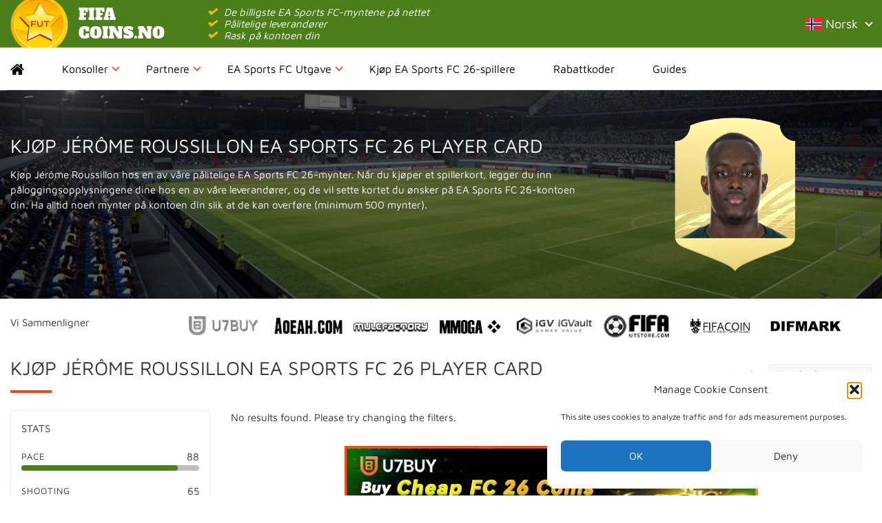

--- FILE ---
content_type: text/html; charset=UTF-8
request_url: https://www.fifacoins.no/players/jerome-roussillon-80/
body_size: 20125
content:
<!DOCTYPE html>
<html lang="no-no">

<head>
    <meta charset="UTF-8">
<script type="text/javascript">
/* <![CDATA[ */
var gform;gform||(document.addEventListener("gform_main_scripts_loaded",function(){gform.scriptsLoaded=!0}),document.addEventListener("gform/theme/scripts_loaded",function(){gform.themeScriptsLoaded=!0}),window.addEventListener("DOMContentLoaded",function(){gform.domLoaded=!0}),gform={domLoaded:!1,scriptsLoaded:!1,themeScriptsLoaded:!1,isFormEditor:()=>"function"==typeof InitializeEditor,callIfLoaded:function(o){return!(!gform.domLoaded||!gform.scriptsLoaded||!gform.themeScriptsLoaded&&!gform.isFormEditor()||(gform.isFormEditor()&&console.warn("The use of gform.initializeOnLoaded() is deprecated in the form editor context and will be removed in Gravity Forms 3.1."),o(),0))},initializeOnLoaded:function(o){gform.callIfLoaded(o)||(document.addEventListener("gform_main_scripts_loaded",()=>{gform.scriptsLoaded=!0,gform.callIfLoaded(o)}),document.addEventListener("gform/theme/scripts_loaded",()=>{gform.themeScriptsLoaded=!0,gform.callIfLoaded(o)}),window.addEventListener("DOMContentLoaded",()=>{gform.domLoaded=!0,gform.callIfLoaded(o)}))},hooks:{action:{},filter:{}},addAction:function(o,r,e,t){gform.addHook("action",o,r,e,t)},addFilter:function(o,r,e,t){gform.addHook("filter",o,r,e,t)},doAction:function(o){gform.doHook("action",o,arguments)},applyFilters:function(o){return gform.doHook("filter",o,arguments)},removeAction:function(o,r){gform.removeHook("action",o,r)},removeFilter:function(o,r,e){gform.removeHook("filter",o,r,e)},addHook:function(o,r,e,t,n){null==gform.hooks[o][r]&&(gform.hooks[o][r]=[]);var d=gform.hooks[o][r];null==n&&(n=r+"_"+d.length),gform.hooks[o][r].push({tag:n,callable:e,priority:t=null==t?10:t})},doHook:function(r,o,e){var t;if(e=Array.prototype.slice.call(e,1),null!=gform.hooks[r][o]&&((o=gform.hooks[r][o]).sort(function(o,r){return o.priority-r.priority}),o.forEach(function(o){"function"!=typeof(t=o.callable)&&(t=window[t]),"action"==r?t.apply(null,e):e[0]=t.apply(null,e)})),"filter"==r)return e[0]},removeHook:function(o,r,t,n){var e;null!=gform.hooks[o][r]&&(e=(e=gform.hooks[o][r]).filter(function(o,r,e){return!!(null!=n&&n!=o.tag||null!=t&&t!=o.priority)}),gform.hooks[o][r]=e)}});
/* ]]> */
</script>

    
    <meta http-equiv="content-type" content="text/html; charset=UTF-8" />
    <meta name="viewport" content="width=device-width, initial-scale=1">
    <link rel="preload" href="https://www.fifacoins.no/wp-content/themes/fifacoinsstore/fonts/FontAwesome.ttf?pp08kz" as="font" crossorigin>
    <link rel="preload" href="https://www.fifacoins.no/wp-content/themes/fifacoinsstore/fonts/maven-pro-v21-latin-regular.woff2" as="font" crossorigin>
    <link rel="preconnect" href="https://www.googletagmanager.com">
    
    <style>* {-webkit-box-sizing: border-box;-moz-box-sizing: border-box;box-sizing: border-box;}html {overflow-x: hidden}body {font-family: 'Maven Pro', helvetica;margin: 0;padding: 0;font-size: 15px;line-height: 1.5;color: #333;background-color: #fff;max-width: 100%;overflow-x: hidden;}.navbar-nav {margin: 7.5px -15px;}.navbar .home a:before {width: 22px;}section {display: block;}p {margin: 0 0 15px;}a {text-decoration: none;}.navbar {position: relative;min-height: 50px;border: 0;margin-bottom: 0;}.navbar-brand-container {background: #4c7e1a;text-align: center;}.navbar-brand-container .container {position: relative;}.navbar-brand-logo {display: block;float: left;min-width: 250px;}.navbar-brand-logo img {display: block;}.usps {display: inline-block;margin: 0;padding: 0;color: #fff;line-height: 68px;list-style: none;}.usps li {display: inline-block;margin-left: 15px;font-style: italic;}.usps li:before {width: 15px;margin-right: 10px;}.flag-icon {background-size: contain;background-position: 50%;background-repeat: no-repeat;position: relative;display: inline-block;width: 1.33333333em;line-height: 1em;}.nav {margin: 0;padding-left: 0;list-style: none;}.navbar-brand-container .nav {float: right;}.navbar-nav-container {border-top: 1px solid #edebeb;border-bottom: 1px solid #edebeb;}.nav>li {position: relative;display: block;}.navbar-nav>li>a {color: #000000;font-size: 16px;padding: 20px 35px 20px 0;margin-right: 20px;position: relative;display: block;line-height: 20px;}.navbar .home a {font-size: 0;}.navbar .menu-caret {content: '';position: absolute;border-right: 2px solid #e85d2c;border-bottom: 2px solid #e85d2c;width: 8px;height: 8px;top: calc(50% - 2px);right: 20px;transform: translateY(-50%) rotate(45deg);}.navbar-brand-container .nav .dropdown-toggle {color: #fff;font-size: 18px;padding: 21px 20px 21px 0;display: block;position: relative;}@media (min-width: 768px) {.navbar-nav .menu-item-language {display: none;}}.collapse {display: none;}.dropdown-menu {display: none;}.bg-header {background: url(https://www.fifacoins.no/wp-content/themes/fifacoinsstore/images/banner.jpg);background-size: cover;margin-bottom: 20px;padding: 40px 0;color: #fff;position: relative;min-height: 280px;}.bg-header:before,.bg-home-header:before {content: '';position: absolute;top: 0;right: 0;bottom: 0;left: 0;background: rgba(0, 0, 0, 0.4);}.header-container {margin: 30px auto;}.header-choice a {display: block;padding: 15px 10px;border-bottom: 1px solid #edebeb;}.header-choice:last-of-type a {border-bottom: 0;}.header-choice a:after {clear: both;content: '';display: table;}.header-choice a:hover {background: #edebeb;text-decoration: none;}.header-choice-icon {background: #fff;float: left;margin-right: 20px;border: 1px solid #e4e2e2;border-radius: 100%;width: 85px;height: 85px;padding: 30px 5px;text-align: center;}.header-choice-icon img {width: auto;}.header-choice-titel {color: #000;font-size: 18px;margin: 10px 0;display: block;}.header-choice-button {padding: 5px 30px 5px 10px;background: #4c7e1a;color: #fff;position: relative;}.header-choice-button:after {content: '';position: absolute;border-right: 2px solid #ffba02;border-bottom: 2px solid #ffba02;width: 8px;height: 8px;top: 50%;right: 15px;transform: translateY(-50%) rotate(-45deg);}.toptext {text-transform: uppercase;font-size: 30px;position: relative;}.headertext {float: left;width: 50%;height: 222px;position: relative;}.headertext .header-button {display: inline-block;color: white;font-size: 16px;background: #ffba02;border-radius: 3px;padding: 10px 40px 10px 15px;position: relative;border-bottom: 2px solid #e89f12;position: relative;top: 50%;transform: translateY(-50%);}.headertext .header-button:before {content: '';position: absolute;border-right: 2px solid #fff;border-bottom: 2px solid #fff;width: 8px;height: 8px;top: 50%;right: 15px;transform: translateY(-50%) rotate(-45deg);}.headerimg {float: right;width: 50%;position: relative;}.header-container .sidebar {border: 1px solid #edebeb;border-radius: 5px;}.bg-home-header {background: url(https://www.fifacoins.no/wp-content/themes/fifacoinsstore/images/banner.jpg);background-size: cover;margin-bottom: 20px;padding: 40px;color: #fff;position: relative;min-height: 280px;border-radius: 5px;}.bg-header:after,.bg-home-header:after {clear: both;content: '';display: table;}.bg-home-header:before {border-radius: 5px;}@media (max-width: 768px) {.headerimg {margin-bottom: 0;float: none;width: 100%;text-align: center;}.headertext {text-align: center;float: none;height: auto;width: 100%;}.headertext .header-button {transform: none;margin: 10px auto 0;}.toptext {font-size: 18px;text-transform: none;padding: 0;text-align: center;}.logospartners,.textpartners {display: none;}.bg-home-header:before {background: transparent;}.bg-home-header {padding: 10px;min-height: auto;background: transparent;color: #000;border: 1px solid #edebeb;border-radius: 5px;margin-bottom: 20px;}.header-choice a {text-align: center;}.header-choice-icon {float: none;margin: 0 auto 10px;}}.header-player-img {display: block;width: 175px;height: 223px;text-align: center;position: relative;margin: 0 auto;background-size: cover;background-image: url(https://www.fifacoins.no/wp-content/themes/fifacoinsstore/images/player-background.png);}.header-player-img img {height: 175px;display: block;margin: 0 auto;}.header-console-img {display: block;width: 200px;height: 200px;background: #fff;text-align: center;position: relative;border-radius: 100%;margin: 0 auto;}.header-console-img img {max-height: 30px;height: 30px;width: auto;top: 50%;position: relative;-webkit-transform: translateY(-50%);-ms-transform: translateY(-50%);transform: translateY(-50%);}.row {margin-left: -15px;margin-right: -15px;}.container {padding-right: 15px;padding-left: 15px;margin-right: auto;margin-left: auto;}.col-xs-12 {width: 100%;}.col-sm-4,.col-xs-12,.col-sm-8 {float: left;position: relative;min-height: 1px;padding-right: 15px;padding-left: 15px;}@media (min-width: 768px) {.col-sm-8 {width: 66.66666667%;}.col-sm-4 {width: 33.33333333%;}}@media (min-width:992px) {.col-md-9 {width: 75%;}}.mobile-filter-wrapper {display: none;}h1,h2,h3 {font-size: 28px;margin: 20px 0 10px;padding: 0;text-transform: uppercase;position: relative;font-weight: 400;}.vergelijker h2 {float: left;}.maintext h1,.maintext h2,.maintext h3,.vergelijker h2,.homepage-aanbieders h2 {margin: 0 0 25px;padding-bottom: 15px;}.maintext h1:after,.maintext h2:after,.maintext h3:after,.vergelijker h2:after,.homepage-aanbieders h2:after {background: #e64e18;bottom: 0;content: '';height: 4px;left: 0;position: absolute;width: 60px;}.sort-form {float: right;margin: 15px 0;}.partners-form .filter-form {border: 1px solid #edebeb;border-radius: 5px;padding: 15px;margin-bottom: 30px;}.headerimg img {width: 100%;height: auto;display: block;}@media (min-width: 992px) {.col-md-3 {float: left;width: 25%;}}@media (min-width: 768px) {.container {max-width: 1300px;width: 100%;}.navbar-toggle {display: none;}.navbar-nav {float: left;margin: 0;}.navbar-nav>li {float: left;}}@media (max-width: 1280px) {.navbar-brand-container {text-align: left;}.usps {line-height: 16px;padding: 9px 0;margin-left: 20px;}.usps li {display: list-item;}}@media (max-width: 768px) {.mobile-filter-wrapper {display: block;}.bg-header:not(.bg-home-header) {padding: 10px;background-image: linear-gradient(to top, #4c7e1a 0%, #383737 100%);min-height: 400px;}.navbar-brand-logo {float: none;}.navbar-nav-container {border: 0;}.navbar-toggle {margin: 0;position: absolute;top: 50%;-webkit-transform: translateY(-50%);-ms-transform: translateY(-50%);transform: translateY(-50%);right: 10px;width: inherit;padding: 9px 10px;background-color: transparent;background-image: none;border: 1px solid transparent;border-radius: 4px;}.navbar-toggle .icon-bar {display: block;width: 22px;height: 2px;border-radius: 1px;background-color: #fff;}.navbar-toggle .icon-bar+.icon-bar {margin-top: 4px;}.hidden-xs {display: none !important;}.navbar-brand-container .nav,.navbar-brand-container .menu-item-language {display: none;}.partners {display: none;}.mobile-filter-button {color: #fff;background: #4c7e1a;padding: 10px;width: 100%;text-align: center;cursor: pointer;border-radius: 3px;margin-bottom: 15px;}.mobile-filter-button svg {float: left;margin-top: 4px;}.mobile-filter {margin: 0;height: 0;overflow: hidden;}}img {max-width: 100%;height: auto;}.sr-only {position: absolute;width: 1px;height: 1px;padding: 0;margin: -1px;overflow: hidden;clip: rect(0, 0, 0, 0);border: 0;}.clearfix:before,.clearfix:after,.container:before,.container:after,.container-fluid:before,.container-fluid:after,.row:before,.row:after,.form-horizontal .form-group:before,.form-horizontal .form-group:after,.nav:before,.nav:after,.navbar:before,.navbar:after,.navbar-header:before,.navbar-header:after,.navbar-collapse:before,.navbar-collapse:after,.modal-header:before,.modal-header:after,.modal-footer:before,.modal-footer:after {display: table;content: " ";}.clearfix:after,.container:after,.container-fluid:after,.row:after,.form-horizontal .form-group:after,.nav:after,.navbar:after,.navbar-header:after,.navbar-collapse:after,.modal-header:after,.modal-footer:after {clear: both;}.sidebar .widget {border: 1px solid #edebeb;border-radius: 5px;padding: 25px;margin-bottom: 30px;}.partners {margin-bottom: 20px;}.textpartners {width: 20%;float: left;line-height: 30px;}.logospartners {width: 80%;float: left;}.logospartners img {max-width: calc(96%/8 - 11px);margin: 0 5px;vertical-align: middle;height: auto;}.partners-wrapper {border: 1px solid #edebeb;border-radius: 5px;margin-bottom: 10px;}.partners-wrapper a {display: flex;flex-direction: row;flex-wrap: nowrap;align-items: center;align-content: stretch;color: #000;overflow: hidden;}.partners-wrapper a>div {padding: 0 15px;flex-grow: 1;}.partners-wrapper .aanbieder-logo-wrapper {padding-left: 0;max-width: 160px;flex: 1 100%;border-radius: 5px;}.partners-wrapper a>div:first-of-type {padding-left: 0;padding-right: 0;position: relative;margin-right: 15px;}.partners-wrapper .aanbieder-logo-wrapper img {vertical-align: middle;width: 100%;}.partners-wrapper a .specs-wrapper {font-size: 11px;padding-left: 0;text-transform: uppercase;border-right: 1px solid #edebeb;max-width: 165px;flex: 1 100%;}.specs-wrapper b {width: 57%;display: inline-block;}.coupon-wrapper {flex: 1 1 175px;border-right: 1px solid #edebeb;}.coins-wrapper {font-weight: 500;border-right: 1px solid #edebeb;max-width: 150px;flex: 1 100%;}@media (max-width: 768px) {.partners-wrapper {text-align: center;line-height: 1;padding-bottom: 15px;margin-bottom: 15px;}.partners-wrapper a {flex-wrap: wrap;align-items: normal;}}@media (min-width: 992px) {.col-md-8 {width: 66.66666667%;}}@media (min-width: 768px) {.navbar-collapse.collapse {display: block !important;height: auto !important;padding-bottom: 0;overflow: visible !important;padding: 0;margin: 0;}}.partners-form .filter-title {display: block;margin: 0 0 10px;text-transform: uppercase;}.checkbox {display: block;position: relative;padding-left: 30px;cursor: pointer;-webkit-user-select: none;-moz-user-select: none;-ms-user-select: none;user-select: none;}.checkbox input {position: absolute;opacity: 0;cursor: pointer;height: 0;width: 0;}.partners-form form label {font-weight: normal;padding: 0 0 0 30px;}.partners-form input[type="radio"],.partners-form input[type="checkbox"] {width: auto;margin-right: 10px;}.checkmark {position: absolute;top: 4px;left: 0;height: 15px;width: 15px;background-color: #fff;border: 1px solid #ccc;border-radius: 50%;}.sort-form select {width: auto;background: #f9f8f8;padding: 5px;border: 1px solid #edebeb;border-radius: 3px;}</style>
        <meta name='robots' content='index, follow, max-image-preview:large, max-snippet:-1, max-video-preview:-1' />

	<!-- This site is optimized with the Yoast SEO plugin v26.8 - https://yoast.com/product/yoast-seo-wordpress/ -->
	<title>Jérôme Roussillon - Norsk Fifa Coins</title>
	<link rel="canonical" href="https://www.fifacoins.no/players/jerome-roussillon-80/" />
	<meta property="og:locale" content="nb_NO" />
	<meta property="og:type" content="article" />
	<meta property="og:title" content="Jérôme Roussillon - Norsk Fifa Coins" />
	<meta property="og:url" content="https://www.fifacoins.no/players/jerome-roussillon-80/" />
	<meta property="og:site_name" content="Norsk Fifa Coins" />
	<meta property="article:modified_time" content="2025-09-08T12:25:40+00:00" />
	<meta property="og:image" content="https://www.fifacoins.no/wp-content/uploads/2020/10/202562.png" />
	<meta property="og:image:width" content="160" />
	<meta property="og:image:height" content="160" />
	<meta property="og:image:type" content="image/png" />
	<meta name="twitter:card" content="summary_large_image" />
	<script type="application/ld+json" class="yoast-schema-graph">{"@context":"https://schema.org","@graph":[{"@type":"WebPage","@id":"https://www.fifacoins.no/players/jerome-roussillon-80/","url":"https://www.fifacoins.no/players/jerome-roussillon-80/","name":"Jérôme Roussillon - Norsk Fifa Coins","isPartOf":{"@id":"https://www.fifacoins.no/#website"},"primaryImageOfPage":{"@id":"https://www.fifacoins.no/players/jerome-roussillon-80/#primaryimage"},"image":{"@id":"https://www.fifacoins.no/players/jerome-roussillon-80/#primaryimage"},"thumbnailUrl":"https://www.fifacoins.no/wp-content/uploads/2020/10/202562.png","datePublished":"2024-10-15T12:26:40+00:00","dateModified":"2025-09-08T12:25:40+00:00","breadcrumb":{"@id":"https://www.fifacoins.no/players/jerome-roussillon-80/#breadcrumb"},"inLanguage":"nb-NO","potentialAction":[{"@type":"ReadAction","target":["https://www.fifacoins.no/players/jerome-roussillon-80/"]}]},{"@type":"ImageObject","inLanguage":"nb-NO","@id":"https://www.fifacoins.no/players/jerome-roussillon-80/#primaryimage","url":"https://www.fifacoins.no/wp-content/uploads/2020/10/202562.png","contentUrl":"https://www.fifacoins.no/wp-content/uploads/2020/10/202562.png","width":160,"height":160},{"@type":"BreadcrumbList","@id":"https://www.fifacoins.no/players/jerome-roussillon-80/#breadcrumb","itemListElement":[{"@type":"ListItem","position":1,"name":"Home","item":"https://www.fifacoins.no/"},{"@type":"ListItem","position":2,"name":"Players","item":"https://www.fifacoins.no/players/"},{"@type":"ListItem","position":3,"name":"Jérôme Roussillon"}]},{"@type":"WebSite","@id":"https://www.fifacoins.no/#website","url":"https://www.fifacoins.no/","name":"Norsk Fifa Coins","description":"","potentialAction":[{"@type":"SearchAction","target":{"@type":"EntryPoint","urlTemplate":"https://www.fifacoins.no/?s={search_term_string}"},"query-input":{"@type":"PropertyValueSpecification","valueRequired":true,"valueName":"search_term_string"}}],"inLanguage":"nb-NO"}]}</script>
	<!-- / Yoast SEO plugin. -->


<link rel="alternate" type="application/rss+xml" title="Norsk Fifa Coins &raquo; Jérôme Roussillon kommentarstrøm" href="https://www.fifacoins.no/players/jerome-roussillon-80/feed/" />
<style id='wp-img-auto-sizes-contain-inline-css' type='text/css'>
img:is([sizes=auto i],[sizes^="auto," i]){contain-intrinsic-size:3000px 1500px}
/*# sourceURL=wp-img-auto-sizes-contain-inline-css */
</style>
<link rel='stylesheet' id='cmplz-general-css' href='https://www.fifacoins.no/wp-content/plugins/complianz-gdpr/assets/css/cookieblocker.min.css?ver=1766117342' type='text/css' media='all' />
<link rel="https://api.w.org/" href="https://www.fifacoins.no/wp-json/" /><link rel="alternate" title="JSON" type="application/json" href="https://www.fifacoins.no/wp-json/wp/v2/players/2482" /><link rel="EditURI" type="application/rsd+xml" title="RSD" href="https://www.fifacoins.no/xmlrpc.php?rsd" />
<meta name="generator" content="WordPress 6.9" />
<link rel='shortlink' href='https://www.fifacoins.no/?p=2482' />
			<style>.cmplz-hidden {
					display: none !important;
				}</style><style type="text/css">.recentcomments a{display:inline !important;padding:0 !important;margin:0 !important;}</style>
    <!-- Google Analytics -->
<!-- Global site tag (gtag.js) - Google Analytics -->
<script data-service="google-analytics" data-category="statistics" type="text/plain" async data-cmplz-src="https://www.googletagmanager.com/gtag/js?id=G-KR7ZH15RY4"></script>
<script>
  window.dataLayer = window.dataLayer || [];
  function gtag(){dataLayer.push(arguments);}
  gtag('js', new Date());
 
  gtag('config', 'G-KR7ZH15RY4');
  gtag('config', 'AW-836706815');
</script>

<!-- end of Google Analytics-->

<script>
function gtag_report_conversion(url) {
  gtag('event', 'conversion', {
      'send_to': 'AW-836706815/xuAACMfa9rEZEP_D_I4D',
      'transaction_id': ''
  });
  return false;
}
</script>
    <script>
        (function(w, d, t, r, u) {
            var f, n, i;
            w[u] = w[u] || [], f = function() {
                var o = {
                    ti: "307001643",
                    enableAutoSpaTracking: true
                };
                o.q = w[u], w[u] = new UET(o), w[u].push("pageLoad")
            }, n = d.createElement(t), n.src = r, n.async = 1, n.onload = n.onreadystatechange = function() {
                var s = this.readyState;
                s && s !== "loaded" && s !== "complete" || (f(), n.onload = n.onreadystatechange = null)
            }, i = d.getElementsByTagName(t)[0], i.parentNode.insertBefore(n, i)
        })(window, document, "script", "//bat.bing.com/bat.js", "uetq");
    </script>
</head>

<body data-rsssl=1>
    <header>
        <nav class="navbar" role="navigation">
            <div class="navbar-brand-container">
                <div class="container">
                    <a class="navbar-brand-logo no" href="https://www.fifacoins.no/">
                        <img width="233" height="69" src="https://www.fifacoins.no/wp-content/themes/fifacoinsstore/images/fifacoins.no.png" alt="fifa coins store logo" />
                    </a>
                    <ul class="usps hidden-xs">
                                                    <li>De billigste EA Sports FC-myntene på nettet</li>
                                                    <li>Pålitelige leverandører</li>
                                                    <li>Rask på kontoen din</li>
                                            </ul>
                    <button type="button" class="navbar-toggle" data-toggle="collapse" data-target="#bs-example-navbar-collapse-1">
                        <span class="sr-only">Toggle navigation</span>
                        <span class="icon-bar"></span>
                        <span class="icon-bar"></span>
                        <span class="icon-bar"></span>
                    </button>
                                        <ul class="nav">
        <li itemprop="name" class="menu-item-language">
            <a itemprop="url" href="//www.fifacoins.no/players/jerome-roussillon-80/" data-toggle="dropdown" class="dropdown-toggle" aria-haspopup="true">
                <span class="flag-icon flag-icon-no"></span> Norsk <b class="menu-caret"></b>
            </a>
            <ul role="menu" class=" dropdown-menu"><li itemprop="name"><a itemprop="url" title="Dansk" href="https://www.fifa-coins.dk"><span class="flag-icon flag-icon-dk"></span> Dansk</a></li><li itemprop="name"><a itemprop="url" title="Deutsch" href="https://www.keysforgames.de/fifa"><span class="flag-icon flag-icon-de"></span> Deutsch</a></li><li itemprop="name"><a itemprop="url" title="Deutsch (Österreich)" href="https://www.fifa-coins.at"><span class="flag-icon flag-icon-at"></span> Deutsch (Österreich)</a></li><li itemprop="name"><a itemprop="url" title="English (UK)" href="https://www.keysforgames.co.uk/fifa"><span class="flag-icon flag-icon-gb"></span> English (UK)</a></li><li itemprop="name"><a itemprop="url" title="English (United States)" href="https://www.keysforgames.deals/fifa"><span class="flag-icon flag-icon-us"></span> English (United States)</a></li><li itemprop="name"><a itemprop="url" title="Español" href="https://www.fifamonedas.es"><span class="flag-icon flag-icon-es"></span> Español</a></li><li itemprop="name"><a itemprop="url" title="Français" href="https://www.keysforgames.fr/fifa"><span class="flag-icon flag-icon-fr"></span> Français</a></li><li itemprop="name"><a itemprop="url" title="Italiano" href="https://www.fifacrediti.it"><span class="flag-icon flag-icon-it"></span> Italiano</a></li><li itemprop="name"><a itemprop="url" title="Nederlands" href="https://www.fifacoinsstore.nl"><span class="flag-icon flag-icon-nl"></span> Nederlands</a></li><li itemprop="name"><a itemprop="url" title="Português" href="https://www.buycoins.pt"><span class="flag-icon flag-icon-pt"></span> Português</a></li><li itemprop="name"><a itemprop="url" title="Português (Brasil)" href="https://www.keysforsteam.com.br/fifa"><span class="flag-icon flag-icon-br"></span> Português (Brasil)</a></li><li itemprop="name"><a itemprop="url" title="Svenska" href="https://www.fifa-coins.se"><span class="flag-icon flag-icon-se"></span> Svenska</a></li><li itemprop="name"><a itemprop="url" title="Türkçe" href="https://www.fifacoinstr.com"><span class="flag-icon flag-icon-tr"></span> Türkçe</a></li><li itemprop="name"><a itemprop="url" title="العربية" href="https://www.fifacoinsar.com"><span class="flag-icon flag-icon-sa"></span> العربية</a></li></ul></li></ul>
                </div>
            </div>
            <div class="navbar-nav-container">
                <div class="container" id="rel">

                    <div id="bs-example-navbar-collapse-1" class="collapse navbar-collapse"><ul id="menu-menu" class="nav navbar-nav navbar-left"><li id="menu-item-788" class="home menu-item menu-item-type-post_type menu-item-object-page menu-item-home menu-item-788"><a href="https://www.fifacoins.no/">Home</a></li>
<li id="menu-item-20" class="menu-item menu-item-type-post_type menu-item-object-page menu-item-has-children menu-item-20"><a href="https://www.fifacoins.no/konsoller/" data-toggle="dropdown" class="dropdown-toggle">Konsoller <b class="menu-caret"></b></a><ul class="dropdown-menu">	<li id="menu-item-112" class="menu-item menu-item-type-post_type menu-item-object-page menu-item-112"><a href="https://www.fifacoins.no/konsoller/playstation-4/">Playstation 4</a></li>
	<li id="menu-item-1874" class="menu-item menu-item-type-post_type menu-item-object-page menu-item-1874"><a href="https://www.fifacoins.no/konsoller/ea-sports-fc-24-coins-playstation-5-ps5/">Playstation 5 (PS5)</a></li>
	<li id="menu-item-113" class="menu-item menu-item-type-post_type menu-item-object-page menu-item-113"><a href="https://www.fifacoins.no/konsoller/xbox-one/">Xbox One</a></li>
	<li id="menu-item-1873" class="menu-item menu-item-type-post_type menu-item-object-page menu-item-1873"><a href="https://www.fifacoins.no/konsoller/ea-sports-fc-24-coins-xbox-series-x/">Xbox Series X</a></li>
	<li id="menu-item-108" class="menu-item menu-item-type-post_type menu-item-object-page menu-item-108"><a href="https://www.fifacoins.no/konsoller/pc/">PC</a></li>
	<li id="menu-item-110" class="menu-item menu-item-type-post_type menu-item-object-page menu-item-110"><a href="https://www.fifacoins.no/konsoller/ios/">IOS</a></li>
	<li id="menu-item-109" class="menu-item menu-item-type-post_type menu-item-object-page menu-item-109"><a href="https://www.fifacoins.no/konsoller/mobile/">Android</a></li>
	<li id="menu-item-763" class="menu-item menu-item-type-post_type menu-item-object-page menu-item-763"><a href="https://www.fifacoins.no/konsoller/nintendo-switch/">Nintendo Switch</a></li>
</ul>
</li>
<li id="menu-item-24" class="menu-item menu-item-type-post_type menu-item-object-page menu-item-has-children menu-item-24"><a href="https://www.fifacoins.no/partnere/" data-toggle="dropdown" class="dropdown-toggle">Partnere <b class="menu-caret"></b></a><ul class="dropdown-menu">	<li id="menu-item-131" class="menu-item menu-item-type-post_type menu-item-object-page menu-item-131"><a href="https://www.fifacoins.no/partnere/mmoga/">MMOGA</a></li>
	<li id="menu-item-547" class="menu-item menu-item-type-post_type menu-item-object-page menu-item-547"><a href="https://www.fifacoins.no/partnere/u7buy/">U7BUY</a></li>
</ul>
</li>
<li id="menu-item-25" class="menu-item menu-item-type-post_type menu-item-object-page menu-item-has-children menu-item-25"><a href="https://www.fifacoins.no/fifa-utgave/" data-toggle="dropdown" class="dropdown-toggle">EA Sports FC Utgave <b class="menu-caret"></b></a><ul class="dropdown-menu">	<li id="menu-item-2083" class="menu-item menu-item-type-post_type menu-item-object-page menu-item-2083"><a href="https://www.fifacoins.no/fifa-utgave/ea-sports-fc-24-coins/">EA Sports FC 26 Coins</a></li>
</ul>
</li>
<li id="menu-item-865" class="menu-item menu-item-type-post_type menu-item-object-page menu-item-865"><a href="https://www.fifacoins.no/fifa-utgave/kjop-ea-sports-fc-24-spillere/">Kjøp EA Sports FC 26-spillere</a></li>
<li id="menu-item-309" class="menu-item menu-item-type-post_type menu-item-object-page menu-item-309"><a href="https://www.fifacoins.no/rabattkoder/">Rabattkoder</a></li>
<li id="menu-item-822" class="menu-item menu-item-type-post_type menu-item-object-page current_page_parent menu-item-822"><a href="https://www.fifacoins.no/blog/">Guides</a></li>

        <li itemprop="name" class="menu-item-language">
            <a itemprop="url" href="//www.fifacoins.no/players/jerome-roussillon-80/" data-toggle="dropdown" class="dropdown-toggle" aria-haspopup="true">
                <span class="flag-icon flag-icon-no"></span> Norsk <b class="menu-caret"></b>
            </a>
            <ul role="menu" class=" dropdown-menu"><li itemprop="name"><a itemprop="url" title="Dansk" href="https://www.fifa-coins.dk"><span class="flag-icon flag-icon-dk"></span> Dansk</a></li><li itemprop="name"><a itemprop="url" title="Deutsch" href="https://www.keysforgames.de/fifa"><span class="flag-icon flag-icon-de"></span> Deutsch</a></li><li itemprop="name"><a itemprop="url" title="Deutsch (Österreich)" href="https://www.fifa-coins.at"><span class="flag-icon flag-icon-at"></span> Deutsch (Österreich)</a></li><li itemprop="name"><a itemprop="url" title="English (UK)" href="https://www.keysforgames.co.uk/fifa"><span class="flag-icon flag-icon-gb"></span> English (UK)</a></li><li itemprop="name"><a itemprop="url" title="English (United States)" href="https://www.keysforgames.deals/fifa"><span class="flag-icon flag-icon-us"></span> English (United States)</a></li><li itemprop="name"><a itemprop="url" title="Español" href="https://www.fifamonedas.es"><span class="flag-icon flag-icon-es"></span> Español</a></li><li itemprop="name"><a itemprop="url" title="Français" href="https://www.keysforgames.fr/fifa"><span class="flag-icon flag-icon-fr"></span> Français</a></li><li itemprop="name"><a itemprop="url" title="Italiano" href="https://www.fifacrediti.it"><span class="flag-icon flag-icon-it"></span> Italiano</a></li><li itemprop="name"><a itemprop="url" title="Nederlands" href="https://www.fifacoinsstore.nl"><span class="flag-icon flag-icon-nl"></span> Nederlands</a></li><li itemprop="name"><a itemprop="url" title="Português" href="https://www.buycoins.pt"><span class="flag-icon flag-icon-pt"></span> Português</a></li><li itemprop="name"><a itemprop="url" title="Português (Brasil)" href="https://www.keysforsteam.com.br/fifa"><span class="flag-icon flag-icon-br"></span> Português (Brasil)</a></li><li itemprop="name"><a itemprop="url" title="Svenska" href="https://www.fifa-coins.se"><span class="flag-icon flag-icon-se"></span> Svenska</a></li><li itemprop="name"><a itemprop="url" title="Türkçe" href="https://www.fifacoinstr.com"><span class="flag-icon flag-icon-tr"></span> Türkçe</a></li><li itemprop="name"><a itemprop="url" title="العربية" href="https://www.fifacoinsar.com"><span class="flag-icon flag-icon-sa"></span> العربية</a></li></ul></li></ul></div>                </div>
            </div>
        </nav>
    </header><section class="bg-header">
	<div class="container">
		<div class="row">
			<div class="col-xs-12 col-sm-8">
		    	<h1>Kjøp Jérôme Roussillon EA Sports FC 26 Player Card</h1>
				<p><span style="font-weight: 400;">Kjøp Jérôme Roussillon hos en av våre pålitelige EA Sports FC 26-mynter. Når du kjøper et spillerkort, legger du inn påloggingsopplysningene dine hos en av våre leverandører, og de vil sette kortet du ønsker på EA Sports FC 26-kontoen din. Ha alltid noen mynter på kontoen din slik at de kan overføre (minimum 500 mynter).</span></p>
			</div>
						<div class="hidden-xs col-sm-4">
				<div class="header-player-img">
					<img width="160" height="160" src="https://www.fifacoins.no/wp-content/uploads/2020/10/202562.png" class="attachment-post-thumbnail size-post-thumbnail wp-post-image" alt="" decoding="async" srcset="https://www.fifacoins.no/wp-content/uploads/2020/10/202562.png 160w, https://www.fifacoins.no/wp-content/uploads/2020/10/202562-150x150.png 150w" sizes="(max-width: 160px) 100vw, 160px" />				</div>
			</div>
					</div>
	</div>
</section>

<section class="partners">
    <div class="container">
    	<div class="row">
	    	<div class="col-xs-12">
				<div class="widget">			<div class="textwidget"><div class="textpartners">
Vi Sammenligner
</div>
<div class="logospartners">
<a href="/partnere/u7buy/"><img src="/wp-content/uploads/2016/10/u7buy.jpg" alt="u7buy" loading="lazy" width="144" height="44" /></a>
<a href="/partnere/aoeah/"><img src="/wp-content/uploads/2019/09/aoeah.jpg" alt="aoeah" loading="lazy" width="146" height="44" /></a><img src="/wp-content/uploads/2020/12/mf_logo_small.png" alt="mulefactory" loading="lazy" width="125" height="44" /><a href="/partnere/mmoga/"><img src="/wp-content/uploads/2015/09/mmoga.jpg" alt="mmoga" loading="lazy" width="165" height="44" /></a><img src="/wp-content/uploads/2017/04/igvault.jpg" alt="igvault" loading="lazy" width="120" height="44" /><img src="/wp-content/uploads/2017/10/fifautstore.jpg" alt="fifautstore" loading="lazy" width="120" height="44" />
<img src="/wp-content/uploads/2015/09/fifacoin.jpg" alt="fifacoin.com" loading="lazy" width="205" height="44"  />
<img src="/wp-content/uploads/2020/04/difmark.jpg" alt="difmark" loading="lazy" width="120" height="44"  />
</div></div>
		</div>			</div>
		</div>
	</div>
</section>

<section class="vergelijken">
	<div class="container">
		<div class="row vergelijker">
			

<script type='application/ld+json'>
{
    "@context": "http://schema.org/",
    "@type": "Product",
    "@id": "https://www.fifacoins.no/players/jerome-roussillon-80/",
    "offers": {
        "@type": "AggregateOffer",
        "availability": "http://schema.org/InStock",
        "lowPrice": "0",
        "highPrice": "0",
        "priceCurrency": "EUR",
        "offerCount": "0",
        "offers": [
                ]
    },
    "name": "Jérôme Roussillon",
    "description": ""}
</script>

<div class="col-xs-12 mobile-filter-wrapper" id="open-filters-button">
    <button class="mobile-filter-button" onclick="readMore(this)" data-readmore="mobile-filter" aria-label="More options">
        <svg height="15px" viewBox="-5 0 394 394.00003" width="15px" xmlns="http://www.w3.org/2000/svg" fill="#fec901"><path d="m367.820312 0h-351.261718c-6.199219-.0117188-11.878906 3.449219-14.710938 8.960938-2.871094 5.585937-2.367187 12.3125 1.300782 17.414062l128.6875 181.285156c.042968.0625.089843.121094.132812.183594 4.675781 6.3125 7.207031 13.960938 7.21875 21.816406v147.800782c-.027344 4.375 1.691406 8.582031 4.773438 11.6875 3.085937 3.101562 7.28125 4.851562 11.65625 4.851562 2.222656-.003906 4.425781-.445312 6.480468-1.300781l72.3125-27.570313c6.476563-1.980468 10.777344-8.09375 10.777344-15.453125v-120.015625c.011719-7.855468 2.542969-15.503906 7.214844-21.816406.042968-.0625.089844-.121094.132812-.183594l128.691406-181.289062c3.667969-5.097656 4.171876-11.820313 1.300782-17.40625-2.828125-5.515625-8.511719-8.9765628-14.707032-8.964844zm0 0"/></svg>
        <span>Filter <span id="offer-count">31</span> offers</span>
    </button>
</div>

<div class="col-xs-12">
    <h2>Kjøp Jérôme Roussillon EA Sports FC 26 Player Card</h2>
    <form name="sort-form" class="sort-form mobile-filter closed" id="sort-form">
        Sort by:
        <select name="sort">
            <option value="standard" selected="">Standard</option>
            <option value="pricelow">Price low -> high</option>
            <option value="pricehigh">Price high -> low</option>
        </select>
    </form>
</div>

<div class="col-xs-12 col-md-3 partners-form mobile-filter closed">
    <div class="filter-form">
        <form name="filter-platform" id="platform">
            <span class="filter-title">Stats</span class="filter-title">
            <div class="player-stats">
                                            <div class="player-stat">
                                <div class="player-stat-data">
                                    <span class="player-stat-title">
                                    pace                                    </span>
                                    <span class="player-stat-score">
                                    88                                    </span>
                                </div>
                                <div class="player-stat-bar">
                                    <div class="player-stat-bar-rating green" style="width:88%"></div>
                                </div>
                            </div>
                                                    <div class="player-stat">
                                <div class="player-stat-data">
                                    <span class="player-stat-title">
                                    shooting                                    </span>
                                    <span class="player-stat-score">
                                    65                                    </span>
                                </div>
                                <div class="player-stat-bar">
                                    <div class="player-stat-bar-rating yellow" style="width:65%"></div>
                                </div>
                            </div>
                                                    <div class="player-stat">
                                <div class="player-stat-data">
                                    <span class="player-stat-title">
                                    passing                                    </span>
                                    <span class="player-stat-score">
                                    74                                    </span>
                                </div>
                                <div class="player-stat-bar">
                                    <div class="player-stat-bar-rating yellow" style="width:74%"></div>
                                </div>
                            </div>
                                                    <div class="player-stat">
                                <div class="player-stat-data">
                                    <span class="player-stat-title">
                                    dribbling                                    </span>
                                    <span class="player-stat-score">
                                    80                                    </span>
                                </div>
                                <div class="player-stat-bar">
                                    <div class="player-stat-bar-rating green" style="width:80%"></div>
                                </div>
                            </div>
                                                    <div class="player-stat">
                                <div class="player-stat-data">
                                    <span class="player-stat-title">
                                    defence                                    </span>
                                    <span class="player-stat-score">
                                    76                                    </span>
                                </div>
                                <div class="player-stat-bar">
                                    <div class="player-stat-bar-rating green" style="width:76%"></div>
                                </div>
                            </div>
                                                    <div class="player-stat">
                                <div class="player-stat-data">
                                    <span class="player-stat-title">
                                    physical                                    </span>
                                    <span class="player-stat-score">
                                    76                                    </span>
                                </div>
                                <div class="player-stat-bar">
                                    <div class="player-stat-bar-rating green" style="width:76%"></div>
                                </div>
                            </div>
                                    </div>
        </form>
    </div>
    <div class="filter-form" id="platform">
        <form name="filter-platform">
            <span class="filter-title">Platform</span>
            <label class="checkbox">PS4
              <input type="radio" name="platform" value="ps4" class="platform" checked>
              <span class="checkmark"></span>
            </label>
            <label class="checkbox">PC
              <input type="radio" name="platform" value="pc" class="platform">
              <span class="checkmark"></span>
            </label>
            <label class="checkbox">Xbox One
              <input type="radio" name="platform" value="xbox-one" class="platform">
              <span class="checkmark"></span>
            </label>
        </form>
    </div>
    
    <div class="filter-form more readmore filter-paymentmethods closed">
    <form name="filter-paymentmethods" id="paymentmethods">
        <span class="filter-title">Payment Method</span>
        <label class="checkbox">All Payment Methods
            <input type="radio" name="paymentmethods" value="allmethods" class="paymentmethods" checked>
            <span class="checkmark"></span>
        </label>
        <label class="checkbox">Bank Transfer
            <input type="radio" name="paymentmethods" value="banktransfer" class="paymentmethods">
            <span class="checkmark"></span>
        </label>
        <label class="checkbox">Bancontact (G2A Pay)
            <input type="radio" name="paymentmethods" value="bancontactg2a" class="paymentmethods">
            <span class="checkmark"></span>
        </label>
        <label class="checkbox">Bitcoin
            <input type="radio" name="paymentmethods" value="bitcoin" class="paymentmethods">
            <span class="checkmark"></span>
        </label>
        <label class="checkbox">Creditcard
            <input type="radio" name="paymentmethods" value="creditcard" class="paymentmethods">
            <span class="checkmark"></span>
        </label>
        <label class="checkbox">G2A Pay
            <input type="radio" name="paymentmethods" value="g2apay" class="paymentmethods">
            <span class="checkmark"></span>
        </label>
        <label class="checkbox">iDEAL
            <input type="radio" name="paymentmethods" value="ideal" class="paymentmethods">
            <span class="checkmark"></span>
        </label>
        <label class="checkbox">Multibanco (G2A Pay)
            <input type="radio" name="paymentmethods" value="multibancog2a" class="paymentmethods">
            <span class="checkmark"></span>
        </label>
        <label class="checkbox">Nordea
            <input type="radio" name="paymentmethods" value="nordea" class="paymentmethods">
            <span class="checkmark"></span>
        </label>
        <label class="checkbox">Paypal
            <input type="radio" name="paymentmethods" value="paypal" class="paymentmethods">
            <span class="checkmark"></span>
        </label>
        <label class="checkbox">Paysafecard
            <input type="radio" name="paymentmethods" value="paysafecard" class="paymentmethods">
            <span class="checkmark"></span>
        </label>
        <label class="checkbox">Skrill
            <input type="radio" name="paymentmethods" value="skrill" class="paymentmethods">
            <span class="checkmark"></span>
        </label>
        <label class="checkbox">Alfa Bank
            <input type="radio" name="paymentmethods" value="alfabank" class="paymentmethods">
            <span class="checkmark"></span>
        </label>
        <label class="checkbox">Alipay
            <input type="radio" name="paymentmethods" value="alipay" class="paymentmethods">
            <span class="checkmark"></span>
        </label>
        <label class="checkbox">Boletol
            <input type="radio" name="paymentmethods" value="boletol" class="paymentmethods">
            <span class="checkmark"></span>
        </label>
        <label class="checkbox">Dollar General
            <input type="radio" name="paymentmethods" value="dollargeneral" class="paymentmethods">
            <span class="checkmark"></span>
        </label>
        <label class="checkbox">Dotpay
            <input type="radio" name="paymentmethods" value="dotpay" class="paymentmethods">
            <span class="checkmark"></span>
        </label>
        <label class="checkbox">eNETS
            <input type="radio" name="paymentmethods" value="enets" class="paymentmethods">
            <span class="checkmark"></span>
        </label>
        <label class="checkbox">EPS
            <input type="radio" name="paymentmethods" value="eps" class="paymentmethods">
            <span class="checkmark"></span>
        </label>
        <label class="checkbox">Giropay
            <input type="radio" name="paymentmethods" value="giropay" class="paymentmethods">
            <span class="checkmark"></span>
        </label>
        <label class="checkbox">Klarna
            <input type="radio" name="paymentmethods" value="klarna" class="paymentmethods">
            <span class="checkmark"></span>
        </label>
        <label class="checkbox">MINT
            <input type="radio" name="paymentmethods" value="mint" class="paymentmethods">
            <span class="checkmark"></span>
        </label>
        <label class="checkbox">Mobile
            <input type="radio" name="paymentmethods" value="mobile" class="paymentmethods">
            <span class="checkmark"></span>
        </label>
        <label class="checkbox">Neosurf
            <input type="radio" name="paymentmethods" value="neosurf" class="paymentmethods">
            <span class="checkmark"></span>
        </label>
        <label class="checkbox">Neteller
            <input type="radio" name="paymentmethods" value="neteller" class="paymentmethods">
            <span class="checkmark"></span>
        </label>
        <label class="checkbox">Onecard
            <input type="radio" name="paymentmethods" value="onecard" class="paymentmethods">
            <span class="checkmark"></span>
        </label>
        <label class="checkbox">Openbuck
            <input type="radio" name="paymentmethods" value="openbucks" class="paymentmethods">
            <span class="checkmark"></span>
        </label>
        <label class="checkbox">PayTM
            <input type="radio" name="paymentmethods" value="paytm" class="paymentmethods">
            <span class="checkmark"></span>
        </label>
        <label class="checkbox">PayU
            <input type="radio" name="paymentmethods" value="payu" class="paymentmethods">
            <span class="checkmark"></span>
        </label>
        <label class="checkbox">POLi
            <input type="radio" name="paymentmethods" value="poli" class="paymentmethods">
            <span class="checkmark"></span>
        </label>
        <label class="checkbox">PostePay
            <input type="radio" name="paymentmethods" value="postepay" class="paymentmethods">
            <span class="checkmark"></span>
        </label>
        <label class="checkbox">Przelewy24
            <input type="radio" name="paymentmethods" value="przelewy24" class="paymentmethods">
            <span class="checkmark"></span>
        </label>
        <label class="checkbox">QIWI
            <input type="radio" name="paymentmethods" value="qiwi" class="paymentmethods">
            <span class="checkmark"></span>
        </label>
        <label class="checkbox">Rapid Transfer
            <input type="radio" name="paymentmethods" value="rapidtransfer" class="paymentmethods">
            <span class="checkmark"></span>
        </label>
        <label class="checkbox">Sberbank
            <input type="radio" name="paymentmethods" value="sberbank" class="paymentmethods">
            <span class="checkmark"></span>
        </label>
        <label class="checkbox">Sofort
            <input type="radio" name="paymentmethods" value="sofort" class="paymentmethods">
            <span class="checkmark"></span>
        </label>
        <label class="checkbox">TenPay
            <input type="radio" name="paymentmethods" value="tenpay" class="paymentmethods">
            <span class="checkmark"></span>
        </label>
        <label class="checkbox">Trustly
            <input type="radio" name="paymentmethods" value="trustly" class="paymentmethods">
            <span class="checkmark"></span>
        </label>
        <label class="checkbox">TrustPay
            <input type="radio" name="paymentmethods" value="trustpay" class="paymentmethods">
            <span class="checkmark"></span>
        </label>
        <label class="checkbox">WebMoney
            <input type="radio" name="paymentmethods" value="webmoney" class="paymentmethods">
            <span class="checkmark"></span>
        </label>
        <label class="checkbox">Unionpay
            <input type="radio" name="paymentmethods" value="unionpay" class="paymentmethods">
            <span class="checkmark"></span>
        </label>
        <label class="checkbox">Yandex Money
            <input type="radio" name="paymentmethods" value="yandexmoney" class="paymentmethods">
            <span class="checkmark"></span>
        </label>
    </form>
    <button class="readmore-button" onclick="readMore(this)" data-readmore="filter-paymentmethods" aria-label="More options"><span class="hidden">More options</span></button>
</div>

<div class="filter-form more readmore filter-currency closed">
    <form name="filter-currency" class="price-enabled" id="currency">
        <span class="filter-title">Currency</span>
        <label class="checkbox">€ EUR
            <input type="radio" name="currency" value="eur" class="currency">
            <span class="checkmark"></span>
        </label>
        <label class="checkbox">$ USD
            <input type="radio" name="currency" value="usd" class="currency">
            <span class="checkmark"></span>
        </label>
        <label class="checkbox">£ GBP
            <input type="radio" name="currency" value="gbp" class="currency">
            <span class="checkmark"></span>
        </label>
        <label class="checkbox">kr NOK
            <input type="radio" name="currency" value="nok" class="currency">
            <span class="checkmark"></span>
        </label>
        <label class="checkbox">kr SEK
            <input type="radio" name="currency" value="sek" class="currency">
            <span class="checkmark"></span>
        </label>
        <label class="checkbox">kr DKK
            <input type="radio" name="currency" value="dkk" class="currency">
            <span class="checkmark"></span>
        </label>
        <label class="checkbox">ر.س SR
            <input type="radio" name="currency" value="sar" class="currency">
            <span class="checkmark"></span>
        </label>
        <label class="checkbox">₤ LIRA
            <input type="radio" name="currency" value="try" class="currency">
            <span class="checkmark"></span>
        </label>
        <label class="checkbox">fr CHF
            <input type="radio" name="currency" value="chf" class="currency">
            <span class="checkmark"></span>
        </label>
        <label class="checkbox">Kč CZK
            <input type="radio" name="currency" value="czk" class="currency">
            <span class="checkmark"></span>
        </label>
        <label class="checkbox">zł PLN
            <input type="radio" name="currency" value="pln" class="currency">
            <span class="checkmark"></span>
        </label>
        <label class="checkbox">₽ RUB
            <input type="radio" name="currency" value="rub" class="currency">
            <span class="checkmark"></span>
        </label>
        <label class="checkbox">$ ARS
            <input type="radio" name="currency" value="ars" class="currency">
            <span class="checkmark"></span>
        </label>
        <label class="checkbox">R$ BRL
            <input type="radio" name="currency" value="brl" class="currency">
            <span class="checkmark"></span>
        </label>
    </form>
    <button class="readmore-button" onclick="readMore(this)" data-readmore="filter-currency" aria-label="More options"><span class="hidden">More options</span></button>
</div>
</div>

<div class="col-xs-12 col-md-9">
    <div id="ifNotFound"></div>
    <div id="aanbiedersList">
        </div>
    <div class="widget_text widget"><div class="textwidget custom-html-widget"><div class="coinsbanner">
<a href="/partner/u7buy" rel="nofollow" target="_blank">
<img src="/wp-content/uploads/2020/09/u7buy-b-600.jpg" alt="u7buy" loading="lazy" width="600" height="160">
</a>
</div></div></div></div>

<script>
var currency = document.getElementById('currency');
var today = new Date();
var expiry = new Date(today.getTime() + 30 * 24 * 3600 * 1000); // plus 30 days

function setCookie(name, value) {
    document.cookie=name + "=" + escape(value) + "; path=/; expires=" + expiry.toGMTString();
}

function currencyChanged(evt) {
    setCookie("currency", evt.value);
    //window.location.hash = "#aanbiedersList";
    window.location.reload();
}

function setBackground() {
    var nothidden = 0;
    for (var i = 0, max = sellerwrapper.length; i < max; i++) {
        if (isHidden(sellerwrapper[i])) {}
        else {
            nothidden++;
        }
    }
    if (nothidden === 0) {
        document.getElementById('ifNotFound').innerHTML = "No results found. Please try changing the filters.";
    } else {
        document.getElementById('ifNotFound').innerHTML = "";
    }
}

function isHidden(el) {
    var style = window.getComputedStyle(el);
    return ((style.display === 'none') || (style.visibility === 'hidden'));
}

function readMore(el) {
    var readMoreClasses = document.getElementsByClassName(el.dataset.readmore);
    for (var i = 0; i < readMoreClasses.length; i++) {
        readMoreClasses[i].classList.toggle('closed');
    }
    el.classList.toggle('open');
}

var readmore = document.getElementsByClassName('readmore');
if (!!readmore) {
    for (var i = 0; i < readmore.length; i++) {
        let readmoreHeight = readmore[i].offsetHeight;
        if (readmoreHeight > 350) {
            readmore[i].classList.add('closed');
        }
    }
}

var categoryItems = document.querySelectorAll("[data-price]");
var standardSortArray = Array.from(categoryItems);
var sortLowToHighArray = Array.from(categoryItems);
var sortHighToLowArray = Array.from(categoryItems);

const sort_by = (field, reverse, primer) => {

    const key = primer ?
        function(x) {
          return primer(x.dataset.price)
        } :
        function(x) {
          return x.dataset.price
        };

    reverse = !reverse ? 1 : -1;

    return function(a, b) {
    return a = key(a), b = key(b), reverse * ((a > b) - (b > a));
    }
}

let sortLowToHigh = sortLowToHighArray.sort(sort_by('price', false, parseFloat));
let sortHighToLow = sortHighToLowArray.sort(sort_by('price', true, parseFloat));

var sortform = document.getElementById('sort-form');
sortform.onchange = function(event) {
    if (event.srcElement.value === "pricelow") {
        sortLowToHigh.forEach(e => document.querySelector("#aanbiedersList").appendChild(e));
    }
    if (event.srcElement.value === "pricehigh") {
        sortHighToLow.forEach(e => document.querySelector("#aanbiedersList").appendChild(e));
    }
    if (event.srcElement.value === "standard") {
        standardSortArray.forEach(e => document.querySelector("#aanbiedersList").appendChild(e));
    }
};
</script>
<script>
var paymentmethods = document.getElementsByClassName('paymentmethods');
var platform = document.getElementsByClassName('platform');
var currentPlatform = 'ps4';
var currentPaymentMethod = 'allmethods';
var sellerwrapper = document.getElementsByClassName('partners-wrapper');
var platformheader = document.getElementsByClassName('platform-header');
var events = new Event('change');

document.getElementById('offer-count').innerHTML = sellerwrapper.length;

var inputs = document.querySelectorAll('input[type=radio]');

for(var i=0; i<inputs.length; i++) {
    inputs[i].addEventListener('change', somethingChanged);
}

function somethingChanged(evt) {
    if (evt) {
        if (evt.srcElement.name === "currency") {
            currencyChanged(evt.srcElement);
        }
        if (evt.srcElement.name === "platform") {
            platformChanged(evt.srcElement);
        }
        if (evt.srcElement.name === "paymentmethods") {
            paymentMethodChanged(evt.srcElement);
        }
    }
}

function paymentMethodChanged(evt) {
    currentPaymentMethod = evt.value;
    setCookie("paymentmethods", evt.value);

    if (evt.value !== 'allmethods') {
        for (var i = 0; i < sellerwrapper.length; i++) {
            sellerwrapper[i].style.display = 'none';
            if (sellerwrapper[i].dataset.platform.indexOf(currentPlatform) >= 0) {
                if (sellerwrapper[i].dataset.paymentmethods.indexOf(evt.value) >= 0) {
                    sellerwrapper[i].style.display = 'block';
                }
            }
            if (currentPlatform !== 'account') {
                if (sellerwrapper[i].dataset.platform.indexOf('all') >= 0) {
                    if (sellerwrapper[i].dataset.paymentmethods.indexOf(evt.value) >= 0) {
                        sellerwrapper[i].style.display = 'block';
                    }
                }
            }
        }
    } else {
        for (var j = 0; j < sellerwrapper.length; j++) {
            sellerwrapper[j].style.display = 'none';
            if (sellerwrapper[j].dataset.platform.indexOf(currentPlatform) >= 0) {
                sellerwrapper[j].style.display = 'block';
            }
            if (currentPlatform !== 'account') {
                if (sellerwrapper[j].dataset.platform.indexOf('all') >= 0) {
                    sellerwrapper[j].style.display = 'block';
                }
            }
        }
    }
    setBackground();
}

function platformChanged(evt) {
    if (evt.value !== '') {
        currentPlatform = evt.value;
        setCookie("platform", evt.value);
        for (var i = 0; i < sellerwrapper.length; i++) {
            sellerwrapper[i].style.display = 'none';
            if (sellerwrapper[i].dataset.platform.indexOf(evt.value) >= 0) {
                if (sellerwrapper[i].dataset.paymentmethods.indexOf(currentPaymentMethod) >= 0) {
                    sellerwrapper[i].style.display = 'block';
                }
            }
        }
        for (var i = 0; i < platformheader.length; i++) {
            platformheader[i].innerHTML = '<img loading="lazy" src="/wp-content/themes/fifacoinsstore/images/' + evt.value + '.jpg" alt="platform" width="150" height="32" />';
        }
    }
    setBackground();
}

var platformValue = document.cookie.replace(/(?:(?:^|.*;\s*)platform\s*\=\s*([^;]*).*$)|^.*$/, "$1");
var paymentmethodsValue = document.cookie.replace(/(?:(?:^|.*;\s*)paymentmethods\s*\=\s*([^;]*).*$)|^.*$/, "$1");
var currencyValue = document.cookie.replace(/(?:(?:^|.*;\s*)currency\s*\=\s*([^;]*).*$)|^.*$/, "$1");

for(var i=0; i<inputs.length; i++) {
    if (platformValue) {
        if (inputs[i].value === platformValue.replace("%20", " ")) {
            inputs[i].checked = true;
            platformChanged(inputs[i]);
        }
    }
    if (paymentmethodsValue) {
        if (inputs[i].value === paymentmethodsValue) {
            inputs[i].checked = true;
            paymentMethodChanged(inputs[i]);
        }
    } else {
        if (inputs[i].value === "allmethods") {
            inputs[i].checked = true;
            paymentMethodChanged(inputs[i]);
        }
    }
    if (currencyValue) {
        if (inputs[i].value === currencyValue) {
            inputs[i].checked = true;
        }
    } else {
        if (inputs[i].value === "EUR") {
            inputs[i].checked = true;
        }
    }
}
</script>		</div>
	</div>
</section>


<footer class="footer">
    <div class="footer-newsletter">
        <div class="container">
            <div class="widget"><h3>Vil du motta de beste tilbudene fra EA Sports FC-mynter?</h3><script type="text/javascript" src="https://www.fifacoins.no/wp-includes/js/dist/dom-ready.min.js?ver=f77871ff7694fffea381" id="wp-dom-ready-js"></script>
<script type="text/javascript" src="https://www.fifacoins.no/wp-includes/js/dist/hooks.min.js?ver=dd5603f07f9220ed27f1" id="wp-hooks-js"></script>
<script type="text/javascript" src="https://www.fifacoins.no/wp-includes/js/dist/i18n.min.js?ver=c26c3dc7bed366793375" id="wp-i18n-js"></script>
<script type="text/javascript" id="wp-i18n-js-after">
/* <![CDATA[ */
wp.i18n.setLocaleData( { 'text direction\u0004ltr': [ 'ltr' ] } );
//# sourceURL=wp-i18n-js-after
/* ]]> */
</script>
<script type="text/javascript" id="wp-a11y-js-translations">
/* <![CDATA[ */
( function( domain, translations ) {
	var localeData = translations.locale_data[ domain ] || translations.locale_data.messages;
	localeData[""].domain = domain;
	wp.i18n.setLocaleData( localeData, domain );
} )( "default", {"translation-revision-date":"2026-01-20 10:02:28+0000","generator":"GlotPress\/4.0.3","domain":"messages","locale_data":{"messages":{"":{"domain":"messages","plural-forms":"nplurals=2; plural=n != 1;","lang":"nb_NO"},"Notifications":["Varsler"]}},"comment":{"reference":"wp-includes\/js\/dist\/a11y.js"}} );
//# sourceURL=wp-a11y-js-translations
/* ]]> */
</script>
<script type="text/javascript" src="https://www.fifacoins.no/wp-includes/js/dist/a11y.min.js?ver=cb460b4676c94bd228ed" id="wp-a11y-js"></script>
<script type="text/javascript" src="https://www.fifacoins.no/wp-content/themes/fifacoinsstore/js/jquery-3.5.1.min.js?ver=3.5.1" id="jquery-js"></script>
<script type="text/javascript" defer='defer' src="https://www.fifacoins.no/wp-content/plugins/gravityforms/js/jquery.json.min.js?ver=2.9.24" id="gform_json-js"></script>
<script type="text/javascript" id="gform_gravityforms-js-extra">
/* <![CDATA[ */
var gform_i18n = {"datepicker":{"days":{"monday":"Mo","tuesday":"Tu","wednesday":"We","thursday":"Th","friday":"Fr","saturday":"Sa","sunday":"Su"},"months":{"january":"Januar","february":"Februar","march":"Mars","april":"April","may":"May","june":"Juni","july":"Juli","august":"August","september":"September","october":"Oktober","november":"November","december":"Desember"},"firstDay":1,"iconText":"Startdato"}};
var gf_legacy_multi = [];
var gform_gravityforms = {"strings":{"invalid_file_extension":"Denne filtypen er ikke tillatt. Den m\u00e5 v\u00e6re en av de f\u00f8lgende:","delete_file":"Slett denne filen","in_progress":"p\u00e5g\u00e5r","file_exceeds_limit":"Filen er for stor","illegal_extension":"Denne filtypen er ikke tillatt.","max_reached":"\u00d8vre grense for antall filer n\u00e5dd","unknown_error":"Det oppstod et problem under lagring av filen p\u00e5 tjeneren.","currently_uploading":"Vennligst vent p\u00e5 at opplastingen fullf\u00f8res","cancel":"Avbryt","cancel_upload":"Avbryt denne opplastingen","cancelled":"Avbrutt","error":"Error","message":"Melding"},"vars":{"images_url":"https://www.fifacoins.no/wp-content/plugins/gravityforms/images"}};
var gf_global = {"gf_currency_config":{"name":"Euro","symbol_left":"","symbol_right":"&#8364;","symbol_padding":" ","thousand_separator":".","decimal_separator":",","decimals":2,"code":"EUR"},"base_url":"https://www.fifacoins.no/wp-content/plugins/gravityforms","number_formats":[],"spinnerUrl":"https://www.fifacoins.no/wp-content/plugins/gravityforms/images/spinner.svg","version_hash":"0f6c1874e9ecfeef52123ecb5aa434ad","strings":{"newRowAdded":"Ny rad lagt til.","rowRemoved":"Rad fjernet","formSaved":"Skjemaet er lagret. Innholdet inneholder lenken for \u00e5 returnere og fylle ut skjemaet."}};
//# sourceURL=gform_gravityforms-js-extra
/* ]]> */
</script>
<script type="text/javascript" defer='defer' src="https://www.fifacoins.no/wp-content/plugins/gravityforms/js/gravityforms.min.js?ver=2.9.24" id="gform_gravityforms-js"></script>
<script type="text/javascript" defer="defer" src="https://www.fifacoins.no/wp-content/plugins/gravityforms/js/placeholders.jquery.min.js?ver=2.9.24" id="gform_placeholder-js"></script>

                <div class='gf_browser_chrome gform_wrapper gform_legacy_markup_wrapper gform-theme--no-framework' data-form-theme='legacy' data-form-index='0' id='gform_wrapper_2' ><form method='post' enctype='multipart/form-data'  id='gform_2'  action='/players/jerome-roussillon-80/' data-formid='2' novalidate>
                        <div class='gform-body gform_body'><ul id='gform_fields_2' class='gform_fields top_label form_sublabel_below description_below validation_below'><li id="field_2_2" class="gfield gfield--type-honeypot gform_validation_container field_sublabel_below gfield--has-description field_description_below field_validation_below gfield_visibility_visible"  ><label class='gfield_label gform-field-label' for='input_2_2'>Company</label><div class='ginput_container'><input name='input_2' id='input_2_2' type='text' value='' autocomplete='new-password'/></div><div class='gfield_description' id='gfield_description_2_2'>Dette feltet er for valideringsformål og skal stå uendret.</div></li><li id="field_2_1" class="gfield gfield--type-email gfield_contains_required field_sublabel_below gfield--no-description field_description_below field_validation_below gfield_visibility_visible"  ><label class='gfield_label gform-field-label' for='input_2_1'>E-mailadres<span class="gfield_required"><span class="gfield_required gfield_required_asterisk">*</span></span></label><div class='ginput_container ginput_container_email'>
                            <input name='input_1' id='input_2_1' type='email' value='' class='large'   placeholder='E-mailadres *' aria-required="true" aria-invalid="false"  />
                        </div></li></ul></div>
        <div class='gform-footer gform_footer top_label'> <input type='submit' id='gform_submit_button_2' class='gform_button button' onclick='gform.submission.handleButtonClick(this);' data-submission-type='submit' value='Skicka'  /> 
            <input type='hidden' class='gform_hidden' name='gform_submission_method' data-js='gform_submission_method_2' value='postback' />
            <input type='hidden' class='gform_hidden' name='gform_theme' data-js='gform_theme_2' id='gform_theme_2' value='legacy' />
            <input type='hidden' class='gform_hidden' name='gform_style_settings' data-js='gform_style_settings_2' id='gform_style_settings_2' value='' />
            <input type='hidden' class='gform_hidden' name='is_submit_2' value='1' />
            <input type='hidden' class='gform_hidden' name='gform_submit' value='2' />
            
            <input type='hidden' class='gform_hidden' name='gform_unique_id' value='' />
            <input type='hidden' class='gform_hidden' name='state_2' value='WyJbXSIsIjQwYTBhMmMwNjA4N2E5M2I3YmVlZjQ4ZjYwODQzZDFmIl0=' />
            <input type='hidden' autocomplete='off' class='gform_hidden' name='gform_target_page_number_2' id='gform_target_page_number_2' value='0' />
            <input type='hidden' autocomplete='off' class='gform_hidden' name='gform_source_page_number_2' id='gform_source_page_number_2' value='1' />
            <input type='hidden' name='gform_field_values' value='' />
            
        </div>
                        </form>
                        </div><script type="text/javascript">
/* <![CDATA[ */
 gform.initializeOnLoaded( function() {gformInitSpinner( 2, 'https://www.fifacoins.no/wp-content/plugins/gravityforms/images/spinner.svg', true );jQuery('#gform_ajax_frame_2').on('load',function(){var contents = jQuery(this).contents().find('*').html();var is_postback = contents.indexOf('GF_AJAX_POSTBACK') >= 0;if(!is_postback){return;}var form_content = jQuery(this).contents().find('#gform_wrapper_2');var is_confirmation = jQuery(this).contents().find('#gform_confirmation_wrapper_2').length > 0;var is_redirect = contents.indexOf('gformRedirect(){') >= 0;var is_form = form_content.length > 0 && ! is_redirect && ! is_confirmation;var mt = parseInt(jQuery('html').css('margin-top'), 10) + parseInt(jQuery('body').css('margin-top'), 10) + 100;if(is_form){jQuery('#gform_wrapper_2').html(form_content.html());if(form_content.hasClass('gform_validation_error')){jQuery('#gform_wrapper_2').addClass('gform_validation_error');} else {jQuery('#gform_wrapper_2').removeClass('gform_validation_error');}setTimeout( function() { /* delay the scroll by 50 milliseconds to fix a bug in chrome */  }, 50 );if(window['gformInitDatepicker']) {gformInitDatepicker();}if(window['gformInitPriceFields']) {gformInitPriceFields();}var current_page = jQuery('#gform_source_page_number_2').val();gformInitSpinner( 2, 'https://www.fifacoins.no/wp-content/plugins/gravityforms/images/spinner.svg', true );jQuery(document).trigger('gform_page_loaded', [2, current_page]);window['gf_submitting_2'] = false;}else if(!is_redirect){var confirmation_content = jQuery(this).contents().find('.GF_AJAX_POSTBACK').html();if(!confirmation_content){confirmation_content = contents;}jQuery('#gform_wrapper_2').replaceWith(confirmation_content);jQuery(document).trigger('gform_confirmation_loaded', [2]);window['gf_submitting_2'] = false;wp.a11y.speak(jQuery('#gform_confirmation_message_2').text());}else{jQuery('#gform_2').append(contents);if(window['gformRedirect']) {gformRedirect();}}jQuery(document).trigger("gform_pre_post_render", [{ formId: "2", currentPage: "current_page", abort: function() { this.preventDefault(); } }]);        if (event && event.defaultPrevented) {                return;        }        const gformWrapperDiv = document.getElementById( "gform_wrapper_2" );        if ( gformWrapperDiv ) {            const visibilitySpan = document.createElement( "span" );            visibilitySpan.id = "gform_visibility_test_2";            gformWrapperDiv.insertAdjacentElement( "afterend", visibilitySpan );        }        const visibilityTestDiv = document.getElementById( "gform_visibility_test_2" );        let postRenderFired = false;        function triggerPostRender() {            if ( postRenderFired ) {                return;            }            postRenderFired = true;            gform.core.triggerPostRenderEvents( 2, current_page );            if ( visibilityTestDiv ) {                visibilityTestDiv.parentNode.removeChild( visibilityTestDiv );            }        }        function debounce( func, wait, immediate ) {            var timeout;            return function() {                var context = this, args = arguments;                var later = function() {                    timeout = null;                    if ( !immediate ) func.apply( context, args );                };                var callNow = immediate && !timeout;                clearTimeout( timeout );                timeout = setTimeout( later, wait );                if ( callNow ) func.apply( context, args );            };        }        const debouncedTriggerPostRender = debounce( function() {            triggerPostRender();        }, 200 );        if ( visibilityTestDiv && visibilityTestDiv.offsetParent === null ) {            const observer = new MutationObserver( ( mutations ) => {                mutations.forEach( ( mutation ) => {                    if ( mutation.type === 'attributes' && visibilityTestDiv.offsetParent !== null ) {                        debouncedTriggerPostRender();                        observer.disconnect();                    }                });            });            observer.observe( document.body, {                attributes: true,                childList: false,                subtree: true,                attributeFilter: [ 'style', 'class' ],            });        } else {            triggerPostRender();        }    } );} ); 
/* ]]> */
</script>
</div>        </div>
    </div>
    <div class="footer-top">
        <div class="container">
            <div class="row">
                <div class="col-md-3">
                    
			<h3 class="footer-title">Spelkonsol</h3><div class="menu-footerleft-container"><ul id="menu-footerleft" class="menu"><li id="menu-item-229" class="menu-item menu-item-type-post_type menu-item-object-page menu-item-229"><a href="https://www.fifacoins.no/konsoller/xbox-one/">EA Sports FC 26 Coins Xbox One</a></li>
<li id="menu-item-228" class="menu-item menu-item-type-post_type menu-item-object-page menu-item-228"><a href="https://www.fifacoins.no/konsoller/playstation-4/">EA Sports FC 26 Coins Playstation 4</a></li>
</ul></div>
			
                </div>
                <div class="col-md-3">
                    
			<h3 class="footer-title">Upplagor</h3>
			
                </div>
                <div class="col-md-3">
                    
			<h3 class="footer-title">Leverantorer</h3><div class="menu-footerrightcenter-container"><ul id="menu-footerrightcenter" class="menu"><li id="menu-item-221" class="menu-item menu-item-type-post_type menu-item-object-page menu-item-221"><a href="https://www.fifacoins.no/partnere/aoeah/">Aoeah</a></li>
<li id="menu-item-222" class="menu-item menu-item-type-post_type menu-item-object-page menu-item-222"><a href="https://www.fifacoins.no/partnere/mmoga/">MMOGA</a></li>
<li id="menu-item-575" class="menu-item menu-item-type-post_type menu-item-object-page menu-item-575"><a href="https://www.fifacoins.no/partnere/u7buy/">U7BUY</a></li>
</ul></div>
			
                </div>
                <div class="col-md-3">
                    
			<h3 class="footer-title">Norsk Fifa Coins</h3><div class="menu-footerright-container"><ul id="menu-footerright" class="menu"><li id="menu-item-280" class="menu-item menu-item-type-post_type menu-item-object-page menu-item-home menu-item-280"><a href="https://www.fifacoins.no/">Home</a></li>
<li id="menu-item-279" class="menu-item menu-item-type-post_type menu-item-object-page menu-item-279"><a href="https://www.fifacoins.no/over-oss/">över oss</a></li>
<li id="menu-item-278" class="menu-item menu-item-type-post_type menu-item-object-page menu-item-278"><a href="https://www.fifacoins.no/contact/">Contact</a></li>
<li id="menu-item-2073" class="menu-item menu-item-type-post_type menu-item-object-page menu-item-2073"><a href="https://www.fifacoins.no/cookieerklaering-eu/">Cookieerklæring (EU)</a></li>
</ul></div>
			
                </div>
            </div>
        </div>
    </div>
    <div class="container footer-bottom">
        <p>fifacoins.no - Copyright eSEO &copy;
            2026</p>
    </div>
</footer>

<link rel="preload stylesheet" type="text/css" href="https://www.fifacoins.no/wp-content/themes/fifacoinsstore/css/bootstrap-custom.min.css"
    as="style" onload="this.rel='stylesheet'" />
<link rel="preload stylesheet" href="https://www.fifacoins.no/wp-content/themes/fifacoinsstore/style.min.css?v=1718185008" type="text/css" media="all"
    as="style" onload="this.rel='stylesheet'" />

<link rel="preload stylesheet" id='font-awesome-css' property='stylesheet'
    href='https://www.fifacoins.no/wp-content/themes/fifacoinsstore/css/font-awesome.min.css' type='text/css' media='all' as="style"
    onload="this.rel='stylesheet'" />
<link rel="preload stylesheet" id='chch-pusf_template_defaults-css' property='stylesheet' href='https://www.fifacoins.no/wp-content/themes/fifacoinsstore/css/popup.min.css'
type='text/css' media='all' as="style" onload="this.rel='stylesheet'" />
<link rel="preload stylesheet" id='gravityforms-css' property='stylesheet'
    href='https://www.fifacoins.no/wp-content/themes/fifacoinsstore/css/gravityforms.min.css' type='text/css' media='all' as="style"
    onload="this.rel='stylesheet'" />

<script type="speculationrules">
{"prefetch":[{"source":"document","where":{"and":[{"href_matches":"/*"},{"not":{"href_matches":["/wp-*.php","/wp-admin/*","/wp-content/uploads/*","/wp-content/*","/wp-content/plugins/*","/wp-content/themes/fifacoinsstore/*","/*\\?(.+)"]}},{"not":{"selector_matches":"a[rel~=\"nofollow\"]"}},{"not":{"selector_matches":".no-prefetch, .no-prefetch a"}}]},"eagerness":"conservative"}]}
</script>

<!-- Consent Management powered by Complianz | GDPR/CCPA Cookie Consent https://wordpress.org/plugins/complianz-gdpr -->
<div id="cmplz-cookiebanner-container"><div class="cmplz-cookiebanner cmplz-hidden banner-1 bottom-right-no optin cmplz-bottom-right cmplz-categories-type-no" aria-modal="true" data-nosnippet="true" role="dialog" aria-live="polite" aria-labelledby="cmplz-header-1-optin" aria-describedby="cmplz-message-1-optin">
	<div class="cmplz-header">
		<div class="cmplz-logo"></div>
		<div class="cmplz-title" id="cmplz-header-1-optin">Manage Cookie Consent</div>
		<div class="cmplz-close" tabindex="0" role="button" aria-label="Lukk dialog">
			<svg aria-hidden="true" focusable="false" data-prefix="fas" data-icon="times" class="svg-inline--fa fa-times fa-w-11" role="img" xmlns="http://www.w3.org/2000/svg" viewBox="0 0 352 512"><path fill="currentColor" d="M242.72 256l100.07-100.07c12.28-12.28 12.28-32.19 0-44.48l-22.24-22.24c-12.28-12.28-32.19-12.28-44.48 0L176 189.28 75.93 89.21c-12.28-12.28-32.19-12.28-44.48 0L9.21 111.45c-12.28 12.28-12.28 32.19 0 44.48L109.28 256 9.21 356.07c-12.28 12.28-12.28 32.19 0 44.48l22.24 22.24c12.28 12.28 32.2 12.28 44.48 0L176 322.72l100.07 100.07c12.28 12.28 32.2 12.28 44.48 0l22.24-22.24c12.28-12.28 12.28-32.19 0-44.48L242.72 256z"></path></svg>
		</div>
	</div>

	<div class="cmplz-divider cmplz-divider-header"></div>
	<div class="cmplz-body">
		<div class="cmplz-message" id="cmplz-message-1-optin">This site uses cookies to analyze traffic and for ads measurement purposes.</div>
		<!-- categories start -->
		<div class="cmplz-categories">
			<details class="cmplz-category cmplz-functional" >
				<summary>
						<span class="cmplz-category-header">
							<span class="cmplz-category-title">Funksjonell</span>
							<span class='cmplz-always-active'>
								<span class="cmplz-banner-checkbox">
									<input type="checkbox"
										   id="cmplz-functional-optin"
										   data-category="cmplz_functional"
										   class="cmplz-consent-checkbox cmplz-functional"
										   size="40"
										   value="1"/>
									<label class="cmplz-label" for="cmplz-functional-optin"><span class="screen-reader-text">Funksjonell</span></label>
								</span>
								Alltid aktiv							</span>
							<span class="cmplz-icon cmplz-open">
								<svg xmlns="http://www.w3.org/2000/svg" viewBox="0 0 448 512"  height="18" ><path d="M224 416c-8.188 0-16.38-3.125-22.62-9.375l-192-192c-12.5-12.5-12.5-32.75 0-45.25s32.75-12.5 45.25 0L224 338.8l169.4-169.4c12.5-12.5 32.75-12.5 45.25 0s12.5 32.75 0 45.25l-192 192C240.4 412.9 232.2 416 224 416z"/></svg>
							</span>
						</span>
				</summary>
				<div class="cmplz-description">
					<span class="cmplz-description-functional">The technical storage or access is strictly necessary for the legitimate purpose of enabling the use of a specific service explicitly requested by the subscriber or user, or for the sole purpose of carrying out the transmission of a communication over an electronic communications network.</span>
				</div>
			</details>

			<details class="cmplz-category cmplz-preferences" >
				<summary>
						<span class="cmplz-category-header">
							<span class="cmplz-category-title">Preferanser</span>
							<span class="cmplz-banner-checkbox">
								<input type="checkbox"
									   id="cmplz-preferences-optin"
									   data-category="cmplz_preferences"
									   class="cmplz-consent-checkbox cmplz-preferences"
									   size="40"
									   value="1"/>
								<label class="cmplz-label" for="cmplz-preferences-optin"><span class="screen-reader-text">Preferanser</span></label>
							</span>
							<span class="cmplz-icon cmplz-open">
								<svg xmlns="http://www.w3.org/2000/svg" viewBox="0 0 448 512"  height="18" ><path d="M224 416c-8.188 0-16.38-3.125-22.62-9.375l-192-192c-12.5-12.5-12.5-32.75 0-45.25s32.75-12.5 45.25 0L224 338.8l169.4-169.4c12.5-12.5 32.75-12.5 45.25 0s12.5 32.75 0 45.25l-192 192C240.4 412.9 232.2 416 224 416z"/></svg>
							</span>
						</span>
				</summary>
				<div class="cmplz-description">
					<span class="cmplz-description-preferences">The technical storage or access is necessary for the legitimate purpose of storing preferences that are not requested by the subscriber or user.</span>
				</div>
			</details>

			<details class="cmplz-category cmplz-statistics" >
				<summary>
						<span class="cmplz-category-header">
							<span class="cmplz-category-title">Statistikk</span>
							<span class="cmplz-banner-checkbox">
								<input type="checkbox"
									   id="cmplz-statistics-optin"
									   data-category="cmplz_statistics"
									   class="cmplz-consent-checkbox cmplz-statistics"
									   size="40"
									   value="1"/>
								<label class="cmplz-label" for="cmplz-statistics-optin"><span class="screen-reader-text">Statistikk</span></label>
							</span>
							<span class="cmplz-icon cmplz-open">
								<svg xmlns="http://www.w3.org/2000/svg" viewBox="0 0 448 512"  height="18" ><path d="M224 416c-8.188 0-16.38-3.125-22.62-9.375l-192-192c-12.5-12.5-12.5-32.75 0-45.25s32.75-12.5 45.25 0L224 338.8l169.4-169.4c12.5-12.5 32.75-12.5 45.25 0s12.5 32.75 0 45.25l-192 192C240.4 412.9 232.2 416 224 416z"/></svg>
							</span>
						</span>
				</summary>
				<div class="cmplz-description">
					<span class="cmplz-description-statistics">The technical storage or access that is used exclusively for statistical purposes.</span>
					<span class="cmplz-description-statistics-anonymous">The technical storage or access that is used exclusively for anonymous statistical purposes. Without a subpoena, voluntary compliance on the part of your Internet Service Provider, or additional records from a third party, information stored or retrieved for this purpose alone cannot usually be used to identify you.</span>
				</div>
			</details>
			<details class="cmplz-category cmplz-marketing" >
				<summary>
						<span class="cmplz-category-header">
							<span class="cmplz-category-title">Markedsføring</span>
							<span class="cmplz-banner-checkbox">
								<input type="checkbox"
									   id="cmplz-marketing-optin"
									   data-category="cmplz_marketing"
									   class="cmplz-consent-checkbox cmplz-marketing"
									   size="40"
									   value="1"/>
								<label class="cmplz-label" for="cmplz-marketing-optin"><span class="screen-reader-text">Markedsføring</span></label>
							</span>
							<span class="cmplz-icon cmplz-open">
								<svg xmlns="http://www.w3.org/2000/svg" viewBox="0 0 448 512"  height="18" ><path d="M224 416c-8.188 0-16.38-3.125-22.62-9.375l-192-192c-12.5-12.5-12.5-32.75 0-45.25s32.75-12.5 45.25 0L224 338.8l169.4-169.4c12.5-12.5 32.75-12.5 45.25 0s12.5 32.75 0 45.25l-192 192C240.4 412.9 232.2 416 224 416z"/></svg>
							</span>
						</span>
				</summary>
				<div class="cmplz-description">
					<span class="cmplz-description-marketing">The technical storage or access is required to create user profiles to send advertising, or to track the user on a website or across several websites for similar marketing purposes.</span>
				</div>
			</details>
		</div><!-- categories end -->
			</div>

	<div class="cmplz-links cmplz-information">
		<ul>
			<li><a class="cmplz-link cmplz-manage-options cookie-statement" href="#" data-relative_url="#cmplz-manage-consent-container">Administrer alternativer</a></li>
			<li><a class="cmplz-link cmplz-manage-third-parties cookie-statement" href="#" data-relative_url="#cmplz-cookies-overview">Administrer tjenester</a></li>
			<li><a class="cmplz-link cmplz-manage-vendors tcf cookie-statement" href="#" data-relative_url="#cmplz-tcf-wrapper">Administrer {vendor_count}-leverandører</a></li>
			<li><a class="cmplz-link cmplz-external cmplz-read-more-purposes tcf" target="_blank" rel="noopener noreferrer nofollow" href="https://cookiedatabase.org/tcf/purposes/" aria-label="Read more about TCF purposes on Cookie Database">Les mer om disse formålene</a></li>
		</ul>
			</div>

	<div class="cmplz-divider cmplz-footer"></div>

	<div class="cmplz-buttons">
		<button class="cmplz-btn cmplz-accept">OK</button>
		<button class="cmplz-btn cmplz-deny">Deny</button>
		<button class="cmplz-btn cmplz-view-preferences">Vis preferanser</button>
		<button class="cmplz-btn cmplz-save-preferences">Lagre preferanser</button>
		<a class="cmplz-btn cmplz-manage-options tcf cookie-statement" href="#" data-relative_url="#cmplz-manage-consent-container">Vis preferanser</a>
			</div>

	
	<div class="cmplz-documents cmplz-links">
		<ul>
			<li><a class="cmplz-link cookie-statement" href="#" data-relative_url="">{title}</a></li>
			<li><a class="cmplz-link privacy-statement" href="#" data-relative_url="">{title}</a></li>
			<li><a class="cmplz-link impressum" href="#" data-relative_url="">{title}</a></li>
		</ul>
			</div>
</div>
</div>
					<div id="cmplz-manage-consent" data-nosnippet="true"><button class="cmplz-btn cmplz-hidden cmplz-manage-consent manage-consent-1">Administrer samtykke</button>

</div><script type="text/javascript" defer="defer" src="https://www.fifacoins.no/wp-content/themes/fifacoinsstore/js/bootstrap.min.js?ver=3.3.4" id="bootstrap-js"></script>
<script type="text/javascript" src="https://www.fifacoins.no/wp-includes/js/comment-reply.min.js?ver=6.9" id="comment-reply-js" async="async" data-wp-strategy="async" fetchpriority="low"></script>
<script type="text/javascript" id="cmplz-cookiebanner-js-extra">
/* <![CDATA[ */
var complianz = {"prefix":"cmplz_","user_banner_id":"1","set_cookies":[],"block_ajax_content":"","banner_version":"20","version":"7.4.4.2","store_consent":"","do_not_track_enabled":"","consenttype":"optin","region":"eu","geoip":"","dismiss_timeout":"","disable_cookiebanner":"","soft_cookiewall":"","dismiss_on_scroll":"","cookie_expiry":"365","url":"https://www.fifacoins.no/wp-json/complianz/v1/","locale":"lang=nb&locale=nb_NO","set_cookies_on_root":"","cookie_domain":"","current_policy_id":"14","cookie_path":"/","categories":{"statistics":"statistikk","marketing":"markedsf\u00f8ring"},"tcf_active":"","placeholdertext":"Klikk for \u00e5 godta {category} informasjonskapsler og aktivere dette innholdet","css_file":"https://www.fifacoins.no/wp-content/uploads/complianz/css/banner-{banner_id}-{type}.css?v=20","page_links":{"eu":{"cookie-statement":{"title":"Cookieerkl\u00e6ring ","url":"https://www.fifacoins.no/cookieerklaering-eu/"},"privacy-statement":{"title":"Personvernerkl\u00e6ring","url":"https://www.fifacoins.no/personvernerklaering/"}}},"tm_categories":"","forceEnableStats":"","preview":"","clean_cookies":"","aria_label":"Klikk for \u00e5 godta {category} informasjonskapsler og aktivere dette innholdet"};
//# sourceURL=cmplz-cookiebanner-js-extra
/* ]]> */
</script>
<script defer type="text/javascript" src="https://www.fifacoins.no/wp-content/plugins/complianz-gdpr/cookiebanner/js/complianz.min.js?ver=1766117342" id="cmplz-cookiebanner-js"></script>
<script type="text/javascript" defer='defer' src="https://www.fifacoins.no/wp-content/plugins/gravityforms/assets/js/dist/utils.min.js?ver=48a3755090e76a154853db28fc254681" id="gform_gravityforms_utils-js"></script>
<script type="text/javascript" defer='defer' src="https://www.fifacoins.no/wp-content/plugins/gravityforms/assets/js/dist/vendor-theme.min.js?ver=8673c9a2ff188de55f9073009ba56f5e" id="gform_gravityforms_theme_vendors-js"></script>
<script type="text/javascript" id="gform_gravityforms_theme-js-extra">
/* <![CDATA[ */
var gform_theme_config = {"common":{"form":{"honeypot":{"version_hash":"0f6c1874e9ecfeef52123ecb5aa434ad"},"ajax":{"ajaxurl":"https://www.fifacoins.no/wp-admin/admin-ajax.php","ajax_submission_nonce":"92813d8d0a","i18n":{"step_announcement":"Step %1$s of %2$s, %3$s","unknown_error":"There was an unknown error processing your request. Please try again."}}}},"hmr_dev":"","public_path":"https://www.fifacoins.no/wp-content/plugins/gravityforms/assets/js/dist/","config_nonce":"01d31b8eb4"};
//# sourceURL=gform_gravityforms_theme-js-extra
/* ]]> */
</script>
<script type="text/javascript" defer='defer' src="https://www.fifacoins.no/wp-content/plugins/gravityforms/assets/js/dist/scripts-theme.min.js?ver=1546762cd067873f438f559b1e819128" id="gform_gravityforms_theme-js"></script>
<script type="text/javascript" defer="defer" src="https://www.fifacoins.no/wp-content/plugins/gravity-forms-duplicate-prevention/gravityforms-duplicateprevention.js?ver=0.1.5" id="gform-duplicateprevention-js"></script>
				<script type="text/plain" data-service="google-analytics" data-category="statistics" async data-category="statistics"
						data-cmplz-src="https://www.googletagmanager.com/gtag/js?id=G-KR7ZH15RY4"></script><!-- Statistics script Complianz GDPR/CCPA -->
						<script type="text/plain"							data-category="statistics">window['gtag_enable_tcf_support'] = false;
window.dataLayer = window.dataLayer || [];
function gtag(){dataLayer.push(arguments);}
gtag('js', new Date());
gtag('config', 'G-KR7ZH15RY4', {
	cookie_flags:'secure;samesite=none',
	
});
</script><script type="text/javascript">
/* <![CDATA[ */
 gform.initializeOnLoaded( function() { jQuery(document).on('gform_post_render', function(event, formId, currentPage){if(formId == 2) {if(typeof Placeholders != 'undefined'){
                        Placeholders.enable();
                    }} } );jQuery(document).on('gform_post_conditional_logic', function(event, formId, fields, isInit){} ) } ); 
/* ]]> */
</script>
<script type="text/javascript">
/* <![CDATA[ */
 gform.initializeOnLoaded( function() {jQuery(document).trigger("gform_pre_post_render", [{ formId: "2", currentPage: "1", abort: function() { this.preventDefault(); } }]);        if (event && event.defaultPrevented) {                return;        }        const gformWrapperDiv = document.getElementById( "gform_wrapper_2" );        if ( gformWrapperDiv ) {            const visibilitySpan = document.createElement( "span" );            visibilitySpan.id = "gform_visibility_test_2";            gformWrapperDiv.insertAdjacentElement( "afterend", visibilitySpan );        }        const visibilityTestDiv = document.getElementById( "gform_visibility_test_2" );        let postRenderFired = false;        function triggerPostRender() {            if ( postRenderFired ) {                return;            }            postRenderFired = true;            gform.core.triggerPostRenderEvents( 2, 1 );            if ( visibilityTestDiv ) {                visibilityTestDiv.parentNode.removeChild( visibilityTestDiv );            }        }        function debounce( func, wait, immediate ) {            var timeout;            return function() {                var context = this, args = arguments;                var later = function() {                    timeout = null;                    if ( !immediate ) func.apply( context, args );                };                var callNow = immediate && !timeout;                clearTimeout( timeout );                timeout = setTimeout( later, wait );                if ( callNow ) func.apply( context, args );            };        }        const debouncedTriggerPostRender = debounce( function() {            triggerPostRender();        }, 200 );        if ( visibilityTestDiv && visibilityTestDiv.offsetParent === null ) {            const observer = new MutationObserver( ( mutations ) => {                mutations.forEach( ( mutation ) => {                    if ( mutation.type === 'attributes' && visibilityTestDiv.offsetParent !== null ) {                        debouncedTriggerPostRender();                        observer.disconnect();                    }                });            });            observer.observe( document.body, {                attributes: true,                childList: false,                subtree: true,                attributeFilter: [ 'style', 'class' ],            });        } else {            triggerPostRender();        }    } ); 
/* ]]> */
</script>

<div style="display:none;" id="modal-330" class="pro-scroll aqua-2">
<div class="cc-pu-bg m-2 aqua-2"></div>

<article class="pop-up-cc m-2 aqua-2 chch-scroll-big">
    <div class="modal-inner">
        <a class="cc-pu-close cc-pusf-close"><i class="fa fa-times"></i></a>
        <div class="cc-pu-header-section">
            <h3>Finn de billigste mynter på U7BUY<br />
            Bruk rabattkode:</h3>
        </div>

        <div class="cc-pu-subheader-section">
            <h3 style="text-align: center"><strong>U7BUY7</strong></h3>
        </div>

        <div class="cc-pu-content-section cc-pu-content-styles">
            <p><a href="/partner/u7buy" target="_blank" rel="noopener noreferrer"><img
                        loading="lazy" class="alignnone wp-image-1007 size-full"
                        src="https://www.fifacoins.no/wp-content/uploads/2020/09/u7buy-p.jpg" alt="" width="300"
                        height="250" /></a></p>
        </div>
        <footer class="cc-pu-privacy-info">
            <div class="cc-pu-privacy-section cc-pu-content-styles">
                <p><a href="/partner/u7buy" target="_blank" rel="noopener noreferrer">Sjekk U7BUY tilbud nå</a></p>
            </div>
        </footer>
    </div>
</article>
<script type="text/javascript">
    jQuery(function ($) {
        if (sessionStorage.getItem("popupWasShown") !== "1") {
            if ($(window).width() > 1024) {
                $(window).on("scroll", function () {
                    var y_scroll_pos = window.pageYOffset;
                    var scroll_pos_test = 200;
                    if (y_scroll_pos > scroll_pos_test) {
                        $("#modal-330").not(".chch_shown").show("fast");
                        $("#modal-330").addClass("chch_shown");
                        if ($(window).width() < 768) {
                            windowPos = $(window).scrollTop();
                            windowHeight = $(window).height();
                            popupHeight = $("#modal-330 .modal-inner").outerHeight();
                            popupPosition = windowPos + ((windowHeight - popupHeight) / 2);
                            $("#modal-330 .pop-up-cc").css("top", Math.abs(popupPosition));
                        }
                    }
                });
            }
        }
        $(".cc-pusf-close").click(function (e) {
            e.preventDefault();
            sessionStorage.setItem("popupWasShown", "1");
            $("#modal-330").hide("slow");
        });
        $( ".cc-pu-bg" ).click( function () {
            $( this ).next( '.pop-up-cc' ).find( '.cc-pu-close' ).trigger( 'click' );
		} );
    });
</script>
</div>

</body>

</html>